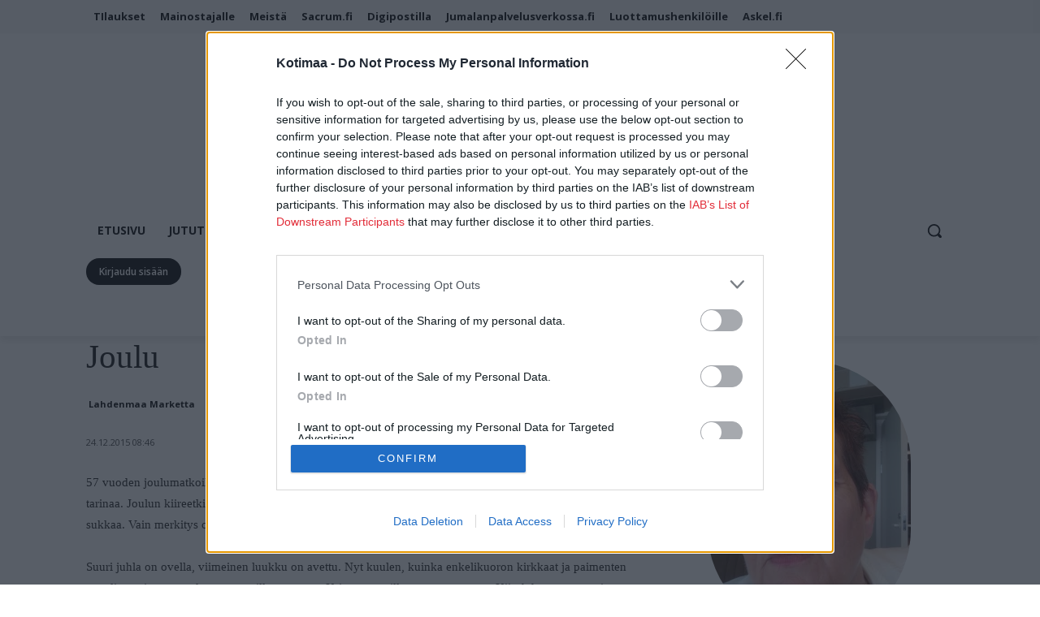

--- FILE ---
content_type: text/html; charset=UTF-8
request_url: https://www.kotimaa.fi/wp-admin/admin-ajax.php
body_size: 85
content:
{"post_id":22237,"counted":false,"storage":[],"type":"post"}

--- FILE ---
content_type: text/html; charset=utf-8
request_url: https://www.google.com/recaptcha/api2/anchor?ar=1&k=6LfTi_spAAAAALir0kEu1lKGaBL01QH2yszWnWAJ&co=aHR0cHM6Ly93d3cua290aW1hYS5maTo0NDM.&hl=en&v=PoyoqOPhxBO7pBk68S4YbpHZ&size=invisible&anchor-ms=20000&execute-ms=30000&cb=lyeflhaqf1nb
body_size: 48768
content:
<!DOCTYPE HTML><html dir="ltr" lang="en"><head><meta http-equiv="Content-Type" content="text/html; charset=UTF-8">
<meta http-equiv="X-UA-Compatible" content="IE=edge">
<title>reCAPTCHA</title>
<style type="text/css">
/* cyrillic-ext */
@font-face {
  font-family: 'Roboto';
  font-style: normal;
  font-weight: 400;
  font-stretch: 100%;
  src: url(//fonts.gstatic.com/s/roboto/v48/KFO7CnqEu92Fr1ME7kSn66aGLdTylUAMa3GUBHMdazTgWw.woff2) format('woff2');
  unicode-range: U+0460-052F, U+1C80-1C8A, U+20B4, U+2DE0-2DFF, U+A640-A69F, U+FE2E-FE2F;
}
/* cyrillic */
@font-face {
  font-family: 'Roboto';
  font-style: normal;
  font-weight: 400;
  font-stretch: 100%;
  src: url(//fonts.gstatic.com/s/roboto/v48/KFO7CnqEu92Fr1ME7kSn66aGLdTylUAMa3iUBHMdazTgWw.woff2) format('woff2');
  unicode-range: U+0301, U+0400-045F, U+0490-0491, U+04B0-04B1, U+2116;
}
/* greek-ext */
@font-face {
  font-family: 'Roboto';
  font-style: normal;
  font-weight: 400;
  font-stretch: 100%;
  src: url(//fonts.gstatic.com/s/roboto/v48/KFO7CnqEu92Fr1ME7kSn66aGLdTylUAMa3CUBHMdazTgWw.woff2) format('woff2');
  unicode-range: U+1F00-1FFF;
}
/* greek */
@font-face {
  font-family: 'Roboto';
  font-style: normal;
  font-weight: 400;
  font-stretch: 100%;
  src: url(//fonts.gstatic.com/s/roboto/v48/KFO7CnqEu92Fr1ME7kSn66aGLdTylUAMa3-UBHMdazTgWw.woff2) format('woff2');
  unicode-range: U+0370-0377, U+037A-037F, U+0384-038A, U+038C, U+038E-03A1, U+03A3-03FF;
}
/* math */
@font-face {
  font-family: 'Roboto';
  font-style: normal;
  font-weight: 400;
  font-stretch: 100%;
  src: url(//fonts.gstatic.com/s/roboto/v48/KFO7CnqEu92Fr1ME7kSn66aGLdTylUAMawCUBHMdazTgWw.woff2) format('woff2');
  unicode-range: U+0302-0303, U+0305, U+0307-0308, U+0310, U+0312, U+0315, U+031A, U+0326-0327, U+032C, U+032F-0330, U+0332-0333, U+0338, U+033A, U+0346, U+034D, U+0391-03A1, U+03A3-03A9, U+03B1-03C9, U+03D1, U+03D5-03D6, U+03F0-03F1, U+03F4-03F5, U+2016-2017, U+2034-2038, U+203C, U+2040, U+2043, U+2047, U+2050, U+2057, U+205F, U+2070-2071, U+2074-208E, U+2090-209C, U+20D0-20DC, U+20E1, U+20E5-20EF, U+2100-2112, U+2114-2115, U+2117-2121, U+2123-214F, U+2190, U+2192, U+2194-21AE, U+21B0-21E5, U+21F1-21F2, U+21F4-2211, U+2213-2214, U+2216-22FF, U+2308-230B, U+2310, U+2319, U+231C-2321, U+2336-237A, U+237C, U+2395, U+239B-23B7, U+23D0, U+23DC-23E1, U+2474-2475, U+25AF, U+25B3, U+25B7, U+25BD, U+25C1, U+25CA, U+25CC, U+25FB, U+266D-266F, U+27C0-27FF, U+2900-2AFF, U+2B0E-2B11, U+2B30-2B4C, U+2BFE, U+3030, U+FF5B, U+FF5D, U+1D400-1D7FF, U+1EE00-1EEFF;
}
/* symbols */
@font-face {
  font-family: 'Roboto';
  font-style: normal;
  font-weight: 400;
  font-stretch: 100%;
  src: url(//fonts.gstatic.com/s/roboto/v48/KFO7CnqEu92Fr1ME7kSn66aGLdTylUAMaxKUBHMdazTgWw.woff2) format('woff2');
  unicode-range: U+0001-000C, U+000E-001F, U+007F-009F, U+20DD-20E0, U+20E2-20E4, U+2150-218F, U+2190, U+2192, U+2194-2199, U+21AF, U+21E6-21F0, U+21F3, U+2218-2219, U+2299, U+22C4-22C6, U+2300-243F, U+2440-244A, U+2460-24FF, U+25A0-27BF, U+2800-28FF, U+2921-2922, U+2981, U+29BF, U+29EB, U+2B00-2BFF, U+4DC0-4DFF, U+FFF9-FFFB, U+10140-1018E, U+10190-1019C, U+101A0, U+101D0-101FD, U+102E0-102FB, U+10E60-10E7E, U+1D2C0-1D2D3, U+1D2E0-1D37F, U+1F000-1F0FF, U+1F100-1F1AD, U+1F1E6-1F1FF, U+1F30D-1F30F, U+1F315, U+1F31C, U+1F31E, U+1F320-1F32C, U+1F336, U+1F378, U+1F37D, U+1F382, U+1F393-1F39F, U+1F3A7-1F3A8, U+1F3AC-1F3AF, U+1F3C2, U+1F3C4-1F3C6, U+1F3CA-1F3CE, U+1F3D4-1F3E0, U+1F3ED, U+1F3F1-1F3F3, U+1F3F5-1F3F7, U+1F408, U+1F415, U+1F41F, U+1F426, U+1F43F, U+1F441-1F442, U+1F444, U+1F446-1F449, U+1F44C-1F44E, U+1F453, U+1F46A, U+1F47D, U+1F4A3, U+1F4B0, U+1F4B3, U+1F4B9, U+1F4BB, U+1F4BF, U+1F4C8-1F4CB, U+1F4D6, U+1F4DA, U+1F4DF, U+1F4E3-1F4E6, U+1F4EA-1F4ED, U+1F4F7, U+1F4F9-1F4FB, U+1F4FD-1F4FE, U+1F503, U+1F507-1F50B, U+1F50D, U+1F512-1F513, U+1F53E-1F54A, U+1F54F-1F5FA, U+1F610, U+1F650-1F67F, U+1F687, U+1F68D, U+1F691, U+1F694, U+1F698, U+1F6AD, U+1F6B2, U+1F6B9-1F6BA, U+1F6BC, U+1F6C6-1F6CF, U+1F6D3-1F6D7, U+1F6E0-1F6EA, U+1F6F0-1F6F3, U+1F6F7-1F6FC, U+1F700-1F7FF, U+1F800-1F80B, U+1F810-1F847, U+1F850-1F859, U+1F860-1F887, U+1F890-1F8AD, U+1F8B0-1F8BB, U+1F8C0-1F8C1, U+1F900-1F90B, U+1F93B, U+1F946, U+1F984, U+1F996, U+1F9E9, U+1FA00-1FA6F, U+1FA70-1FA7C, U+1FA80-1FA89, U+1FA8F-1FAC6, U+1FACE-1FADC, U+1FADF-1FAE9, U+1FAF0-1FAF8, U+1FB00-1FBFF;
}
/* vietnamese */
@font-face {
  font-family: 'Roboto';
  font-style: normal;
  font-weight: 400;
  font-stretch: 100%;
  src: url(//fonts.gstatic.com/s/roboto/v48/KFO7CnqEu92Fr1ME7kSn66aGLdTylUAMa3OUBHMdazTgWw.woff2) format('woff2');
  unicode-range: U+0102-0103, U+0110-0111, U+0128-0129, U+0168-0169, U+01A0-01A1, U+01AF-01B0, U+0300-0301, U+0303-0304, U+0308-0309, U+0323, U+0329, U+1EA0-1EF9, U+20AB;
}
/* latin-ext */
@font-face {
  font-family: 'Roboto';
  font-style: normal;
  font-weight: 400;
  font-stretch: 100%;
  src: url(//fonts.gstatic.com/s/roboto/v48/KFO7CnqEu92Fr1ME7kSn66aGLdTylUAMa3KUBHMdazTgWw.woff2) format('woff2');
  unicode-range: U+0100-02BA, U+02BD-02C5, U+02C7-02CC, U+02CE-02D7, U+02DD-02FF, U+0304, U+0308, U+0329, U+1D00-1DBF, U+1E00-1E9F, U+1EF2-1EFF, U+2020, U+20A0-20AB, U+20AD-20C0, U+2113, U+2C60-2C7F, U+A720-A7FF;
}
/* latin */
@font-face {
  font-family: 'Roboto';
  font-style: normal;
  font-weight: 400;
  font-stretch: 100%;
  src: url(//fonts.gstatic.com/s/roboto/v48/KFO7CnqEu92Fr1ME7kSn66aGLdTylUAMa3yUBHMdazQ.woff2) format('woff2');
  unicode-range: U+0000-00FF, U+0131, U+0152-0153, U+02BB-02BC, U+02C6, U+02DA, U+02DC, U+0304, U+0308, U+0329, U+2000-206F, U+20AC, U+2122, U+2191, U+2193, U+2212, U+2215, U+FEFF, U+FFFD;
}
/* cyrillic-ext */
@font-face {
  font-family: 'Roboto';
  font-style: normal;
  font-weight: 500;
  font-stretch: 100%;
  src: url(//fonts.gstatic.com/s/roboto/v48/KFO7CnqEu92Fr1ME7kSn66aGLdTylUAMa3GUBHMdazTgWw.woff2) format('woff2');
  unicode-range: U+0460-052F, U+1C80-1C8A, U+20B4, U+2DE0-2DFF, U+A640-A69F, U+FE2E-FE2F;
}
/* cyrillic */
@font-face {
  font-family: 'Roboto';
  font-style: normal;
  font-weight: 500;
  font-stretch: 100%;
  src: url(//fonts.gstatic.com/s/roboto/v48/KFO7CnqEu92Fr1ME7kSn66aGLdTylUAMa3iUBHMdazTgWw.woff2) format('woff2');
  unicode-range: U+0301, U+0400-045F, U+0490-0491, U+04B0-04B1, U+2116;
}
/* greek-ext */
@font-face {
  font-family: 'Roboto';
  font-style: normal;
  font-weight: 500;
  font-stretch: 100%;
  src: url(//fonts.gstatic.com/s/roboto/v48/KFO7CnqEu92Fr1ME7kSn66aGLdTylUAMa3CUBHMdazTgWw.woff2) format('woff2');
  unicode-range: U+1F00-1FFF;
}
/* greek */
@font-face {
  font-family: 'Roboto';
  font-style: normal;
  font-weight: 500;
  font-stretch: 100%;
  src: url(//fonts.gstatic.com/s/roboto/v48/KFO7CnqEu92Fr1ME7kSn66aGLdTylUAMa3-UBHMdazTgWw.woff2) format('woff2');
  unicode-range: U+0370-0377, U+037A-037F, U+0384-038A, U+038C, U+038E-03A1, U+03A3-03FF;
}
/* math */
@font-face {
  font-family: 'Roboto';
  font-style: normal;
  font-weight: 500;
  font-stretch: 100%;
  src: url(//fonts.gstatic.com/s/roboto/v48/KFO7CnqEu92Fr1ME7kSn66aGLdTylUAMawCUBHMdazTgWw.woff2) format('woff2');
  unicode-range: U+0302-0303, U+0305, U+0307-0308, U+0310, U+0312, U+0315, U+031A, U+0326-0327, U+032C, U+032F-0330, U+0332-0333, U+0338, U+033A, U+0346, U+034D, U+0391-03A1, U+03A3-03A9, U+03B1-03C9, U+03D1, U+03D5-03D6, U+03F0-03F1, U+03F4-03F5, U+2016-2017, U+2034-2038, U+203C, U+2040, U+2043, U+2047, U+2050, U+2057, U+205F, U+2070-2071, U+2074-208E, U+2090-209C, U+20D0-20DC, U+20E1, U+20E5-20EF, U+2100-2112, U+2114-2115, U+2117-2121, U+2123-214F, U+2190, U+2192, U+2194-21AE, U+21B0-21E5, U+21F1-21F2, U+21F4-2211, U+2213-2214, U+2216-22FF, U+2308-230B, U+2310, U+2319, U+231C-2321, U+2336-237A, U+237C, U+2395, U+239B-23B7, U+23D0, U+23DC-23E1, U+2474-2475, U+25AF, U+25B3, U+25B7, U+25BD, U+25C1, U+25CA, U+25CC, U+25FB, U+266D-266F, U+27C0-27FF, U+2900-2AFF, U+2B0E-2B11, U+2B30-2B4C, U+2BFE, U+3030, U+FF5B, U+FF5D, U+1D400-1D7FF, U+1EE00-1EEFF;
}
/* symbols */
@font-face {
  font-family: 'Roboto';
  font-style: normal;
  font-weight: 500;
  font-stretch: 100%;
  src: url(//fonts.gstatic.com/s/roboto/v48/KFO7CnqEu92Fr1ME7kSn66aGLdTylUAMaxKUBHMdazTgWw.woff2) format('woff2');
  unicode-range: U+0001-000C, U+000E-001F, U+007F-009F, U+20DD-20E0, U+20E2-20E4, U+2150-218F, U+2190, U+2192, U+2194-2199, U+21AF, U+21E6-21F0, U+21F3, U+2218-2219, U+2299, U+22C4-22C6, U+2300-243F, U+2440-244A, U+2460-24FF, U+25A0-27BF, U+2800-28FF, U+2921-2922, U+2981, U+29BF, U+29EB, U+2B00-2BFF, U+4DC0-4DFF, U+FFF9-FFFB, U+10140-1018E, U+10190-1019C, U+101A0, U+101D0-101FD, U+102E0-102FB, U+10E60-10E7E, U+1D2C0-1D2D3, U+1D2E0-1D37F, U+1F000-1F0FF, U+1F100-1F1AD, U+1F1E6-1F1FF, U+1F30D-1F30F, U+1F315, U+1F31C, U+1F31E, U+1F320-1F32C, U+1F336, U+1F378, U+1F37D, U+1F382, U+1F393-1F39F, U+1F3A7-1F3A8, U+1F3AC-1F3AF, U+1F3C2, U+1F3C4-1F3C6, U+1F3CA-1F3CE, U+1F3D4-1F3E0, U+1F3ED, U+1F3F1-1F3F3, U+1F3F5-1F3F7, U+1F408, U+1F415, U+1F41F, U+1F426, U+1F43F, U+1F441-1F442, U+1F444, U+1F446-1F449, U+1F44C-1F44E, U+1F453, U+1F46A, U+1F47D, U+1F4A3, U+1F4B0, U+1F4B3, U+1F4B9, U+1F4BB, U+1F4BF, U+1F4C8-1F4CB, U+1F4D6, U+1F4DA, U+1F4DF, U+1F4E3-1F4E6, U+1F4EA-1F4ED, U+1F4F7, U+1F4F9-1F4FB, U+1F4FD-1F4FE, U+1F503, U+1F507-1F50B, U+1F50D, U+1F512-1F513, U+1F53E-1F54A, U+1F54F-1F5FA, U+1F610, U+1F650-1F67F, U+1F687, U+1F68D, U+1F691, U+1F694, U+1F698, U+1F6AD, U+1F6B2, U+1F6B9-1F6BA, U+1F6BC, U+1F6C6-1F6CF, U+1F6D3-1F6D7, U+1F6E0-1F6EA, U+1F6F0-1F6F3, U+1F6F7-1F6FC, U+1F700-1F7FF, U+1F800-1F80B, U+1F810-1F847, U+1F850-1F859, U+1F860-1F887, U+1F890-1F8AD, U+1F8B0-1F8BB, U+1F8C0-1F8C1, U+1F900-1F90B, U+1F93B, U+1F946, U+1F984, U+1F996, U+1F9E9, U+1FA00-1FA6F, U+1FA70-1FA7C, U+1FA80-1FA89, U+1FA8F-1FAC6, U+1FACE-1FADC, U+1FADF-1FAE9, U+1FAF0-1FAF8, U+1FB00-1FBFF;
}
/* vietnamese */
@font-face {
  font-family: 'Roboto';
  font-style: normal;
  font-weight: 500;
  font-stretch: 100%;
  src: url(//fonts.gstatic.com/s/roboto/v48/KFO7CnqEu92Fr1ME7kSn66aGLdTylUAMa3OUBHMdazTgWw.woff2) format('woff2');
  unicode-range: U+0102-0103, U+0110-0111, U+0128-0129, U+0168-0169, U+01A0-01A1, U+01AF-01B0, U+0300-0301, U+0303-0304, U+0308-0309, U+0323, U+0329, U+1EA0-1EF9, U+20AB;
}
/* latin-ext */
@font-face {
  font-family: 'Roboto';
  font-style: normal;
  font-weight: 500;
  font-stretch: 100%;
  src: url(//fonts.gstatic.com/s/roboto/v48/KFO7CnqEu92Fr1ME7kSn66aGLdTylUAMa3KUBHMdazTgWw.woff2) format('woff2');
  unicode-range: U+0100-02BA, U+02BD-02C5, U+02C7-02CC, U+02CE-02D7, U+02DD-02FF, U+0304, U+0308, U+0329, U+1D00-1DBF, U+1E00-1E9F, U+1EF2-1EFF, U+2020, U+20A0-20AB, U+20AD-20C0, U+2113, U+2C60-2C7F, U+A720-A7FF;
}
/* latin */
@font-face {
  font-family: 'Roboto';
  font-style: normal;
  font-weight: 500;
  font-stretch: 100%;
  src: url(//fonts.gstatic.com/s/roboto/v48/KFO7CnqEu92Fr1ME7kSn66aGLdTylUAMa3yUBHMdazQ.woff2) format('woff2');
  unicode-range: U+0000-00FF, U+0131, U+0152-0153, U+02BB-02BC, U+02C6, U+02DA, U+02DC, U+0304, U+0308, U+0329, U+2000-206F, U+20AC, U+2122, U+2191, U+2193, U+2212, U+2215, U+FEFF, U+FFFD;
}
/* cyrillic-ext */
@font-face {
  font-family: 'Roboto';
  font-style: normal;
  font-weight: 900;
  font-stretch: 100%;
  src: url(//fonts.gstatic.com/s/roboto/v48/KFO7CnqEu92Fr1ME7kSn66aGLdTylUAMa3GUBHMdazTgWw.woff2) format('woff2');
  unicode-range: U+0460-052F, U+1C80-1C8A, U+20B4, U+2DE0-2DFF, U+A640-A69F, U+FE2E-FE2F;
}
/* cyrillic */
@font-face {
  font-family: 'Roboto';
  font-style: normal;
  font-weight: 900;
  font-stretch: 100%;
  src: url(//fonts.gstatic.com/s/roboto/v48/KFO7CnqEu92Fr1ME7kSn66aGLdTylUAMa3iUBHMdazTgWw.woff2) format('woff2');
  unicode-range: U+0301, U+0400-045F, U+0490-0491, U+04B0-04B1, U+2116;
}
/* greek-ext */
@font-face {
  font-family: 'Roboto';
  font-style: normal;
  font-weight: 900;
  font-stretch: 100%;
  src: url(//fonts.gstatic.com/s/roboto/v48/KFO7CnqEu92Fr1ME7kSn66aGLdTylUAMa3CUBHMdazTgWw.woff2) format('woff2');
  unicode-range: U+1F00-1FFF;
}
/* greek */
@font-face {
  font-family: 'Roboto';
  font-style: normal;
  font-weight: 900;
  font-stretch: 100%;
  src: url(//fonts.gstatic.com/s/roboto/v48/KFO7CnqEu92Fr1ME7kSn66aGLdTylUAMa3-UBHMdazTgWw.woff2) format('woff2');
  unicode-range: U+0370-0377, U+037A-037F, U+0384-038A, U+038C, U+038E-03A1, U+03A3-03FF;
}
/* math */
@font-face {
  font-family: 'Roboto';
  font-style: normal;
  font-weight: 900;
  font-stretch: 100%;
  src: url(//fonts.gstatic.com/s/roboto/v48/KFO7CnqEu92Fr1ME7kSn66aGLdTylUAMawCUBHMdazTgWw.woff2) format('woff2');
  unicode-range: U+0302-0303, U+0305, U+0307-0308, U+0310, U+0312, U+0315, U+031A, U+0326-0327, U+032C, U+032F-0330, U+0332-0333, U+0338, U+033A, U+0346, U+034D, U+0391-03A1, U+03A3-03A9, U+03B1-03C9, U+03D1, U+03D5-03D6, U+03F0-03F1, U+03F4-03F5, U+2016-2017, U+2034-2038, U+203C, U+2040, U+2043, U+2047, U+2050, U+2057, U+205F, U+2070-2071, U+2074-208E, U+2090-209C, U+20D0-20DC, U+20E1, U+20E5-20EF, U+2100-2112, U+2114-2115, U+2117-2121, U+2123-214F, U+2190, U+2192, U+2194-21AE, U+21B0-21E5, U+21F1-21F2, U+21F4-2211, U+2213-2214, U+2216-22FF, U+2308-230B, U+2310, U+2319, U+231C-2321, U+2336-237A, U+237C, U+2395, U+239B-23B7, U+23D0, U+23DC-23E1, U+2474-2475, U+25AF, U+25B3, U+25B7, U+25BD, U+25C1, U+25CA, U+25CC, U+25FB, U+266D-266F, U+27C0-27FF, U+2900-2AFF, U+2B0E-2B11, U+2B30-2B4C, U+2BFE, U+3030, U+FF5B, U+FF5D, U+1D400-1D7FF, U+1EE00-1EEFF;
}
/* symbols */
@font-face {
  font-family: 'Roboto';
  font-style: normal;
  font-weight: 900;
  font-stretch: 100%;
  src: url(//fonts.gstatic.com/s/roboto/v48/KFO7CnqEu92Fr1ME7kSn66aGLdTylUAMaxKUBHMdazTgWw.woff2) format('woff2');
  unicode-range: U+0001-000C, U+000E-001F, U+007F-009F, U+20DD-20E0, U+20E2-20E4, U+2150-218F, U+2190, U+2192, U+2194-2199, U+21AF, U+21E6-21F0, U+21F3, U+2218-2219, U+2299, U+22C4-22C6, U+2300-243F, U+2440-244A, U+2460-24FF, U+25A0-27BF, U+2800-28FF, U+2921-2922, U+2981, U+29BF, U+29EB, U+2B00-2BFF, U+4DC0-4DFF, U+FFF9-FFFB, U+10140-1018E, U+10190-1019C, U+101A0, U+101D0-101FD, U+102E0-102FB, U+10E60-10E7E, U+1D2C0-1D2D3, U+1D2E0-1D37F, U+1F000-1F0FF, U+1F100-1F1AD, U+1F1E6-1F1FF, U+1F30D-1F30F, U+1F315, U+1F31C, U+1F31E, U+1F320-1F32C, U+1F336, U+1F378, U+1F37D, U+1F382, U+1F393-1F39F, U+1F3A7-1F3A8, U+1F3AC-1F3AF, U+1F3C2, U+1F3C4-1F3C6, U+1F3CA-1F3CE, U+1F3D4-1F3E0, U+1F3ED, U+1F3F1-1F3F3, U+1F3F5-1F3F7, U+1F408, U+1F415, U+1F41F, U+1F426, U+1F43F, U+1F441-1F442, U+1F444, U+1F446-1F449, U+1F44C-1F44E, U+1F453, U+1F46A, U+1F47D, U+1F4A3, U+1F4B0, U+1F4B3, U+1F4B9, U+1F4BB, U+1F4BF, U+1F4C8-1F4CB, U+1F4D6, U+1F4DA, U+1F4DF, U+1F4E3-1F4E6, U+1F4EA-1F4ED, U+1F4F7, U+1F4F9-1F4FB, U+1F4FD-1F4FE, U+1F503, U+1F507-1F50B, U+1F50D, U+1F512-1F513, U+1F53E-1F54A, U+1F54F-1F5FA, U+1F610, U+1F650-1F67F, U+1F687, U+1F68D, U+1F691, U+1F694, U+1F698, U+1F6AD, U+1F6B2, U+1F6B9-1F6BA, U+1F6BC, U+1F6C6-1F6CF, U+1F6D3-1F6D7, U+1F6E0-1F6EA, U+1F6F0-1F6F3, U+1F6F7-1F6FC, U+1F700-1F7FF, U+1F800-1F80B, U+1F810-1F847, U+1F850-1F859, U+1F860-1F887, U+1F890-1F8AD, U+1F8B0-1F8BB, U+1F8C0-1F8C1, U+1F900-1F90B, U+1F93B, U+1F946, U+1F984, U+1F996, U+1F9E9, U+1FA00-1FA6F, U+1FA70-1FA7C, U+1FA80-1FA89, U+1FA8F-1FAC6, U+1FACE-1FADC, U+1FADF-1FAE9, U+1FAF0-1FAF8, U+1FB00-1FBFF;
}
/* vietnamese */
@font-face {
  font-family: 'Roboto';
  font-style: normal;
  font-weight: 900;
  font-stretch: 100%;
  src: url(//fonts.gstatic.com/s/roboto/v48/KFO7CnqEu92Fr1ME7kSn66aGLdTylUAMa3OUBHMdazTgWw.woff2) format('woff2');
  unicode-range: U+0102-0103, U+0110-0111, U+0128-0129, U+0168-0169, U+01A0-01A1, U+01AF-01B0, U+0300-0301, U+0303-0304, U+0308-0309, U+0323, U+0329, U+1EA0-1EF9, U+20AB;
}
/* latin-ext */
@font-face {
  font-family: 'Roboto';
  font-style: normal;
  font-weight: 900;
  font-stretch: 100%;
  src: url(//fonts.gstatic.com/s/roboto/v48/KFO7CnqEu92Fr1ME7kSn66aGLdTylUAMa3KUBHMdazTgWw.woff2) format('woff2');
  unicode-range: U+0100-02BA, U+02BD-02C5, U+02C7-02CC, U+02CE-02D7, U+02DD-02FF, U+0304, U+0308, U+0329, U+1D00-1DBF, U+1E00-1E9F, U+1EF2-1EFF, U+2020, U+20A0-20AB, U+20AD-20C0, U+2113, U+2C60-2C7F, U+A720-A7FF;
}
/* latin */
@font-face {
  font-family: 'Roboto';
  font-style: normal;
  font-weight: 900;
  font-stretch: 100%;
  src: url(//fonts.gstatic.com/s/roboto/v48/KFO7CnqEu92Fr1ME7kSn66aGLdTylUAMa3yUBHMdazQ.woff2) format('woff2');
  unicode-range: U+0000-00FF, U+0131, U+0152-0153, U+02BB-02BC, U+02C6, U+02DA, U+02DC, U+0304, U+0308, U+0329, U+2000-206F, U+20AC, U+2122, U+2191, U+2193, U+2212, U+2215, U+FEFF, U+FFFD;
}

</style>
<link rel="stylesheet" type="text/css" href="https://www.gstatic.com/recaptcha/releases/PoyoqOPhxBO7pBk68S4YbpHZ/styles__ltr.css">
<script nonce="f17xLMdpPyb4A0X0_2qKnA" type="text/javascript">window['__recaptcha_api'] = 'https://www.google.com/recaptcha/api2/';</script>
<script type="text/javascript" src="https://www.gstatic.com/recaptcha/releases/PoyoqOPhxBO7pBk68S4YbpHZ/recaptcha__en.js" nonce="f17xLMdpPyb4A0X0_2qKnA">
      
    </script></head>
<body><div id="rc-anchor-alert" class="rc-anchor-alert"></div>
<input type="hidden" id="recaptcha-token" value="[base64]">
<script type="text/javascript" nonce="f17xLMdpPyb4A0X0_2qKnA">
      recaptcha.anchor.Main.init("[\x22ainput\x22,[\x22bgdata\x22,\x22\x22,\[base64]/[base64]/[base64]/[base64]/[base64]/UltsKytdPUU6KEU8MjA0OD9SW2wrK109RT4+NnwxOTI6KChFJjY0NTEyKT09NTUyOTYmJk0rMTxjLmxlbmd0aCYmKGMuY2hhckNvZGVBdChNKzEpJjY0NTEyKT09NTYzMjA/[base64]/[base64]/[base64]/[base64]/[base64]/[base64]/[base64]\x22,\[base64]\\u003d\\u003d\x22,\x22fcKxTMOGGMKrwpLCtMOoQlFQw5kaw5UKwrzCjkrCksK2AMO9w6vDrQ4bwqFSwpNzwp1WwqzDulLDg17CoXtzw7LCvcOFwrzDrU7CpMObw5HDuV/CmCbCoynDr8OVQ0bDoibDusOgwrLCscKkPsKaVcK/AMOjNcOsw4TCt8OswpXCmkojMDQLXHBCScKFGMOtw5DDrcOrwopOwpfDrWI/K8KORQtJO8OLWmJWw7Y+woU/[base64]/[base64]/[base64]/Dj8KBw5kZPyEQTMKMw6o7w6HCuSc/wqAcXcOmw7EhwpgxGMOAR8KAw5LDhMKicMKCwoofw6LDtcKrFgkHE8KdMCbCnMOiwplrw6NhwokQwpPDmsOndcKEw6TCp8K/wpYvc2rDhMKpw5LCpcKhIDBIw4jDv8KhGVTCssO5wojDmMONw7PCpsOKw5MMw4vCh8KmecOka8OMBAPDp1PClsKrcRXCh8OGwqvDvcO3G3ANK3Qww7VVwrRvw7ZXwp5lMFPChGHDuiPCkGgHS8ObLRwjwoEPwqfDjTzCo8OMwrBobMKTUSzDpCPChsKWZFLCnW/CiwssScOdcmEoZULDiMOVw7ouwrM/WsOOw4PClljDlMOEw4giwqfCrHbDmgcjYinCmE8aY8KZK8K2L8OybMOkHMO3VGrDh8KmIcO4w7zDqMKiKMKiw7lyCEzCl2/DgSrCksOaw7txFlHCkjvCqEZ+wq1hw6lTw5hfcGVtwqctO8Okwo8EwoFaJHLCrsOqw7DDg8OQwow/bynDsCoaI8OzSsOTw50lwqXCrcO/HsO3w6XDrVTDmxHCjmbCtHjDnsKcVnHDpg9nGlHCsMOSworDocKRwrDCmMOywqrDp0dhYAgWwqDDmSxEElkdPHQZf8OvwobClwE6wp7DqQhDw4pzccKVM8Obwo3Do8O8cD/DjcKFCnRDwp/[base64]/[base64]/Dk8Ogw4sAG8OEV2XCqsOiVwzDsy90fcKpRSDDlE0OXMOZSsOVYcKzAnUkc08Aw4nDvAEnwpMZccOCw7HCncKyw75mw7g6wpzCtcO4ecOhw6xYNxrDn8K1fcKFwoU6wo1Hw4TDtcK3w5tKw4/CusKVw6N8wpTDv8O1wr7Dl8KYwqp4cXvDjMOpWcOgwrbDswc2w6jDrgtcw5IewoBCJMKHwrFBw5hrwqzCtVRQw5XCvMOfaCXDj0gqbGMow6MMFMKyXFcfwodPwrvDisO7EsOBSMOBYUPDm8KsTW/CrMK0cSllRsOHwo3CunvClTYKF8KeMU/CicK0JWI8fcKEw5/DnsO4bBJvwoLChkbDl8KWw4bCl8O6w41iw7TCqD15wqlDwq5Gw7sRTHXCh8K7wq8Ywq9ZMmU0w5wxG8Orw43Dvg9WHcONf8KsGsKTw4nDrMOdBsKXB8Krw6XChS3Dnk7CkwfCnsKCwqXCkcK9NHPDoH1LV8O/wofCq0d/RidUa0NKScOHwqZ4BiUvAWVJw5kdw7IDwplmOcKUw48NUsOGwrctwrXDkMOaM1M3ETfCig1Fw7HCmsKYE08owpxaBcOuw67CpWLDnTUOw5knL8OVM8KgGwbDhg7DlcOjwr/Dq8KVUA4IYlxmw64Lw6cIw4vDqsO3NmbCmcKqw4kmDWxzw5ZQw6bCs8Obw4AeMsOHwrvDvhHDsCBhJsOCwrNPKsKIV2PDscKvwpV1worCsMKTbQ/DtMO3wrQ8woMyw4zClgE6R8K2Nw1FbWrCvcOuCDMuwrrDjMKsBcOiw7LChA87NcKdcMKDw5TCsn4gS17CsRJ3UsK4IcK4w4tDBTXCrsOYOghDfypbbD0cEsOFe0XDkivCsGUPwoPDilx1w5hAwoXCtX3DnAdaDWrDjMOMWiTDqVgfw4/[base64]/BsOvIsOENUJPwozDvynDhCHDrBfChXrCqgJ6fDpEQxApwobDmcKNw69becOjP8Khw6PCgnrCgcKqwoUTM8KHe3lzw48Pw6wmE8KvAXYYwrAcHMOuFMKlFkPDn2JQacK2HjvDnR9/[base64]/DgsO/PiFiw6TCu8OjWhwuP2/[base64]/Ch3oPdFvDq8O8wqfCjw48PzwyL8OZw6d3wqlFwqDDjWcKehjCkDrCq8KjRTTCssOmwpkqw4osw5IzwoMeUcKadXVCccOgworDrWQGw6rDmMOowr1oecK8DsOyw64AwojCpQ3CqcKMw57Dm8OewpZ9w5DDqMK/[base64]/[base64]/CpcKFc1tARwskwpjCrifCvWjDrXDDjsOVRsKiw5XDoDXDo8OHbTrDrDBhw6USQcKEwpPDkcOUDsOewoLCm8K4DyXCvWTCiQrCg3XDrCIkw7UqfMOWVcKKw4oYf8KXwq/ChcKBw7gPVELCpcOSR0caGcOte8K+ZS3CnzTCrcOHw51aBB/Cs1ZQwrI5SMO1WHEqw6bCt8OyN8O1w6TClwJ8JcKDdEwzL8KfXSTDgMK3ZVLDmMKXwrdtc8KdwqrDmcOII2UrYT7Dm31pfsObQDDClsOTwqbCiMOLSMKtw4ZxMcK5e8KzbEdOLRXDtDlhw6IdwpzDjcKFKsOfaMObUH93WinCuCdewqPCpm3Dl3lNSlsMw5N+BsK/w6R1Zi7Dl8OwZMKOTcOsFMKrdWVKTC3Dp2zDicKCesOgX8OPw7LCoEvDiMOUSAAPU0DDnsKGVTAgAFMPP8KRw6fDkzDCsyfCmQszwpF/w6XDgAbCgSxCZMOGw73DsEDCo8KjMivDgShmwrTChMO/w5Nhw78QY8O5wpTCi8KqeXkIWWnDjyE8wrokwrdxNMK4w4vDjsO2w7MZw7cxeiUnR1rCocK2OVrDo8K5WsKCfxzCrcK1w4LDncO6O8OVwp8uQyZFwq/DgMOsX07CrcOUw6LClMOswrQ/HcKgZEwLJWJ6UcOleMK6NMOPSBvDszHDg8Ojw7plHRfDjsKUwo7Dj2VXacOgw6Rbwrd7wq4Uwr3CtyYDbRjCjULDk8OlX8OkwrddwqLDncOfwrDDv8OSNn1GWF/DjEBnwrHDpzQ6DcOjAsOrw43Dk8O6wqXDt8KXwrk7VcOlwrLCs8K+d8KTw6ZfUsKTw6jCscOOeMKZPjLCkwHDqsOuw5FmVG81d8K8w7fCl8K1w69bw5Z9w5kMw6smwo0nw5EIHcK4DX0awqXCgMOEwoHCoMKYaj8YwrvCocO8w51sej/Cg8OrwoUbVMKVeiFrK8KdDgo1w6Z5NcKpCiRqIMKbw59cbsKuZyLDrG4kw4JuwoTDtsOxw4vDnkTCsMKSHMKkwrLCkMKTXjjCqcKdwoHClgfDryUew5fDqho5w5huRwnCi8OdwrnDikfCk0XCnsKNwo9jw6UUw7Q8wqcdw5nDvxErEsOlZMOvw67Cng9ww7hZwrs/CMOJw6zCki7Cu8OEHMOhX8KOwp7DtHXDiwhewrTCpsOTwp0nwoBuw5HChsKKahzDpEZJW2zCizLCnCDCpDBvGjPDq8K8CEslwqjChx/CucOaI8OqT1plZsKcdcKQw5DDo3nCk8KRS8O5w4PCucOSw7FoJAXCnsKHw4YMw57DqcOWTMKOc8OOw47DnsOMwr1rb8O+MMOGSMOmw6ZHw69/RFxzehfCisKBBkHDpMKsw6Riw7DDocOhSGXDv1B+wrnCpConKmgjHcKnZsK1cnZew4XDmXxrw5rCmCkcBMK0dAfDoMOBwo4qwqFYwoomw7HChsKrwr/Di3jCghVVw7JzV8O4a3DDocOJIsOpXVfDplo5w6/Cm3PCnsOyw6XCuER3GBfCpMKXw4FwesK4wohGwo/[base64]/Ci0jDsSJgKsKZHMKswpvDqlbCtQ9HWiDDhkwDw41NwqZvw4nCrmjDusOMLDrDtMOCwq5ELsKuwqbDomDCgcKQwrgSw7teRsKDGsO+PMKxR8KrHsOzUlDCtm7CqcKqw7zDgQrDuzgZw6w/[base64]/OcKfA8OVw7tLWB5Ew5oGwrlGXRcSAgHCpMKwem3Dh8K7wpbCkyDDucKmwrvDsxcXdkUCw6PDiMOEHkkZw49FHQQEOwXCgQgAw5DDsMKwMB8KWWhSw6bCnVLDm0PCr8KEwo7Dpzpqw7NWw7AjH8Osw4zDj11kwp4SH0A/[base64]/wo7DocOxw7Ztw7pkJMOTW8KWLTXDq8K2w6JvJcKsw6R5woDCqnTDtcOqDT3Cm3oqayDCsMOEQcOowptOw4vCksOtw4vChMO3BsOfwoJ+w4jClg/DtMOywrXDnsK/wrxNwr8AVCxew6ogbMO3S8OmwocSw4DDocOlw6wkBxTCgMOPw5LDsADDo8KFGsObw6zCksKuw4rDnMKww6/DgDE5Pkc4IcOHTybDuSbClQYRVH9iYcOAw57CjcKJW8KKw54JIcKjR8K9wrAlwqUlQsKtwppRwojCjgBzWHwCwqTCsFzDoMK0F13CiMKPwpc/wrbCkyHDiEMmw7YRWcKmwqIYw44gDHHDjcK3w40sw6XDlxnCmCl6JgTCtcK6DzdxwrQkwpEpaRzDhDvDnMK7w5gvw7bDhx0dw6grwoJGZ0/[base64]/[base64]/[base64]/[base64]/DpDpZHMOFQg3DngvCmEQ4wrQIFcO6AcOtw4nCkxHDuHshEcOPwoJvTcO/w4bDuMOPwqtvDD4FwoLCq8KRU1B1Rg/CrhcCSMO7X8KbY3N2w6LDtwfDhsO7dcK0acOkZsOXWcOPdcO5wqAKwop5IkPDqy9HHl/DoBPDpSczwoccDw5VAT0XNRTDrsKYa8ORD8KYw53DvTnCthjDq8OIwqnDi21Ew6LCqsOJw6k8D8Kub8O/wrXCsi7CiDDDmi0mP8K2SH/DuQw1O8Orw7YAw5oCZsKSQmswwpDCvzNpJSwdw4fDlMK3ITfChcORwonDpMOOw6MtBH5Bwq7CvcKaw7UEJMKBw4rCs8KfJcKHw4PCo8KewovCglAWHsKewph5w5ZmIcOhwqXCu8KNFwrClcOVSGfDm8OwMnTCp8OjwrDDqGvCpx3CrsOUw55Pw4vClcKpMH/Cj2nCuULDu8KqwrrDjyrCsXQIw4RnB8OEZ8KhwrvCvxTCvUHDoDvDlSFHCEELwpYiwoHCvSkeQcO1DcO4w41BWwQQwrw9SHrDmQHDq8OOwrXDtcKuw7c6wrFuw7xpXMO/wqwRwoLDusKpw7Ylw5vDpsOEUMOlLMK+PsOTHA8Jwoodw7VFNcO6wq8ARFjDicKVHcONYQDClcK/wpTDkBHDrsOrw6gpw4kJwpwEw5DCoQUFPcKrU1xyHMKQwqNuAzYmwpvCoTfCuWZHw57DrBTCr3TCuBBow4Iew7/DtVl2AFjDvFXCm8K5w51pw5BrPcKQwpfDqSLDs8KOwpp3w6TCkMOuw4TCln3CrcOww7wyc8OGVCnCs8Olw49XVkNCwpsDY8OOwp7Cv2fDq8OcwoLCmxjCosOhalLDtF3CtTzCsQ1nP8KUR8K+bsKQVMK1w7NCd8KcQmdbwoJzHcKOw6vDpA0kNWB/eXUXw6bDnMKfw5ced8OvPj8yUTN8OMKdEldQBmZcByx/[base64]/wr7CmcK8QMKFw7RgwpJdwp3Dv8KtB0IKHzVnw4DClcKiw7RfwoPDolLDgywBPxnDmcKZbUPDicKfOB/[base64]/McOHJAMVw6RDVjrDucK7YsKQw6Ywa8KLU3rDj1TCs8K/woHChsKlwph2JcOyD8KkwovCqMK9w7J/w67DpRfCsMKpwqIvTXhgPxYrw5fCq8KbcsOfWsKrGyHCgj3CjcK5w6oFwokoIcOoETtXw7zDm8KjHStmLBnDksKTJ3rDmX55YsO8LMKYfAsTwqXDj8OHwrzDnTkaUsOfw47Cg8Kyw64Mw5Biw5BUwqfDkcOse8OsJsOBwqMQwqYcKcKybUoIw5LCjRE1w5LCiW8ywp/DimDCnnQ0w5bCg8O6w4d1OCzDtsOqwrwdK8O3BsKgw5ItBsOZLm4Oam/DjcOPW8OCHMOXL0l3ecO9PMK0fUoiGHPDt8Omw7g/XcOJbHw6N0Bew4zCrMOnVErDkQfDnzLDgw/CrMKrwpUWFsOOwoPCtz/CnMOJZwjDp10wSxdrYsK+cMKUdhHDiQx0w5osCwLDpcKQw4vCr8K7IB0iw7TDrVB2ZzjCvcKhwrHCqMOdw7bDi8KTw5nDucOIwodcS2fCssKLG1MlB8OEw44Aw7/Dt8OOw6HDu2TDocKOwpfCncKuwr0BTMKDBG3Dv8KxZMKLX8O8wq/DpBxFw5J2wrskC8K4GU7Dp8Ktw47ChmDDncO/wpjCs8OwbzR2w5bCksKLw6vDi09iwrtFWcK+wr0IDMONwqBJwpRhRGADdXHDgB5mOUJIw6A9woLDgsOqw5bDgFRIw4h/wpA3YXMEwqTCj8KrH8OiAsKrVcK0XFY0wrJkw7jDolHDsA3Ck2tjPsKVwo4tVMKZwql2w7zDhE7DuXpZwo/[base64]/wrfDhTNCJzXDoMOXbWglZzREwr3DgWxqIg8Swp5NNsOyw68lTcKqwqMyw6EnQsOrwoLDo3QxwoDDpHLCvsO+L0LDqMKTJcOOZ8K7w5vDvMKGF04yw7DDuBRrN8KBwpwJSgPCkE0Fw6sSDnpNwqfCpntAw7PDisOLX8K1wrnCmRTDukAPw7XDogZwWBZTQl/DpxpbKsOTYifCksO8wpV8PDJgwpkEwqEKJH7ChsKDSFBkFVcfwrPCq8OYFTXDqFPDp2AWbMOJTMK5wp0hw73CkcO/[base64]/CqcK/woHDsMKsND3CjDzDi2ESw4XCmsKOw5nDhMK4wqJrYFjCvsKywq8pNMOIw5LDhA7DpMOVwrLDpGBLZMOowqcGCcKbwq7CsVt5CQ/DhEM+w7XDvMKYw5wdeG3ClANSw6HCoW8pHF3DkEtCYcOLwq1OIcOYQSpSwpHClsKYw77Ch8OMw6nDrX/DucKUw6vCokjDgcKiw7XCosKlwrJ6GiXCm8KIw4HCl8KafxEmWl7DncKbwolGNcOZJsOmw7hgUcKYw7BqwrDCnsO/w7bDocKSwojCgnnDixXCqUXCnsOddsKIKsOOJcO1wq/DscOiAlzDsWxHwr06wpI5w6jCt8OHwrhRwpzCv205Xn06w7kTw7PDrQnClk54wqfCkA9zJ3LCjXNEwozClCjDl8OJbG9uN8Oqw7fCs8Kbw4EYFsKqw5PCljnCmS/[base64]/CnsKiXsO3Two0wqlnUsKKw53Cq8OPSTvCslkKwqEkw47DvMOFLSjDgcO5Q2TDhcKAwofCg8Ohw5bCiMKFC8OqK3zDkcKdFsKLwo49G0XDl8Ogw4ore8K1wp/DhBYRGcK6dsKwwqPCisKeFQfCg8K7BMK4w4XDgRXDjiPDjcKNMQQkw7jDrsOrajMlwptlwrMvNcOHwqhRC8KOwoHDnWvChAxgJsK9w7vChQ1iw43ChnBOw6NFwr8yw4UvBnnDiV/[base64]/CksK0EsO9woMoISgqRsO8w6l+HMOQwoPCjy3DjsOOZQvDjS3DkcKRAcKMw7fDo8Ksw4NEw4sFw40kw7cnwqDDqAZlw4rDgsO8T2tOw4cwwqBpw4wywpEiBcK7wovCmh9DFsKjC8O5w7bClMKyFw/CoVHCvMKAOsKkYxzCmMORwpLDuMOweH7DqWMOwroXw6/CmV4WwrAWQSfDs8K9HsOIwqrDlj4xwoQCJDbCqirCugErMsOmIDDDnmTDk3fDkMO8LsKIVBvDnMOaVnkOWsK2KEXClMOCFcO9fcOCw7ZjVh/[base64]/DjCzCvcOcw63Dm8Khwp8mw7vDhRLDq8OjH113w70dw5LDusOEwpzDmsOvwpNfw4TDuMKlcxHCpHnCkA5aFcOQAcO/H1glKFPCjAJkw4cKwoTDj2Q0wrkvw6lsPQPDkMO/w53DgsORTMOkM8OTcVzDjl/CuFbCrMKpJGHCgcK6Oi0hwrHCoG/[base64]/DiUotQcO9w45aw6XDucONZsKYwqrCsRFRRDnDm8Ocw6DDqmDDm8OjOMOdJcOeHi/DrMKzw53DtMOWw43Cs8O6PjbCsjpYw4J3WsKBB8K5egXDhAIeVyQKwprCt0Ehfz5pI8KMWMOYw7sxwr58PcKcFCPCjELCscOAEm/DjBw6KcOawobDtEXDmsKhw6pBBB7CisKwwobDm3YTw5LDl3bDn8Ogw6HClifDlVXDn8Khw4JyA8OKBcK3w788WFDCmhQjacO3wrI2wqfDiGDDsEjDu8KVwrPDu1bCgcKJw6nDhcKvT1ZjC8KjwpTClcOOcEXChSvCqcKKBFjCqcKmR8K4w6fDoXvDj8Oaw5/CvwBQwp8Fw7fCoMOXwrHCp0l4fGXDngjCuMO0YMKkY1dhNiIMXsKKwop9wpvCr141w6lew4dVImwmwqcmBxbDgk/DuxB/wpFkw7zCgMKLccKlSSI6wqPCr8OoMAFgwoRQwqsoaTTDmcOjw7csQsOnwqfDhhVeF8O5w6/DsGlRw79cD8OcA2zCtiPDgMOEwodlwqzCnMKOw7nDosOhXHjClMKLwrA8HsO8w6fDqFEowoUQHQ4Awpd2wrPDqMKpazMew4xqw6rDqcOKG8OEw7RCw40+JcKewr4GwrHCkQZ6BCRzwoEbw6nDvcKewo/CtTB9wrtawpnCu0fDmsKawqwWFsKSChrChTJWXGDCvcOODsKtwpJERGfDlggIaMKYw6nDpsKvwqjCj8Kdwo7Ds8OoEjzDocK9KMKgw7XCgjZwUsKDw5TCmMO4wqPCtGnDlMOYKGwNfsO4JsO5DSR1I8OqCj/[base64]/ClHvCpcOGw73CoCwdJsK8w7HDnRXCsHnCicKwFkLDpB3DjsKJeHDDnHQGRMOcwqTDnhMtVC7CrMKWw5QyVEscwp/DlF3DrkxuXXk0wpLCiy0mHVBLdVfCmFZbwp/[base64]/DsEvCkcOuXsOnREZMLMOSwppJbcK3cMOOw7RPCsKTwrnDqsKhwq0zRnABe3Ekw4nDgwwDOMKnUU/DlcOsQlPDlQ3ClMOuw5wPw5TDjcO4woUOKsKdw6sgw43CsHjDt8KGwpNRTcKYUxjDm8KWUQ96w7pQW0/[base64]/DlcO6OWXCjhwJHy4GSyLDnMKAw6vCgsOawojDs1zCnzY+OXXCgjt9TMKww4jDjsOtwqrDosOULcO+Ww7DvcKtw4g/w6RMIsOcDcOtYcKnwrdFOxNkY8KaH8OIwpDChWZmPSvCpMOTDEd1XcKoIsKHICoKPsK6wpkMw4xYIxTCjnMrwqfDsBFTcgBIw6fDj8KGwrIJBA7Dv8OAwqgzfgNUwrUQw4gsLsKzOXHChsKIwp3DiFsHO8KRw7FiwqBASsKzDsKBwq1cCD07HMKZwo3CrgfCgQplw5R/w7jCncK2w7dNRE/[base64]/Dr8K9wqAvI0XDp03Dj8OGNmXDtsOqwrYPE8OfwprDnBwZw7c0wpvCq8OMwoAIw41jGnvCrC4Iw612wpXDlMO7DjrCtTMbIl/CosOjwoQ1w5jCnAPDgsOIw73Ch8KDLF02wo0cw7wgBsORWsKqwpPCmcOOwr3CvMO8w7sfSG7Cn1VoLERqw6ZCJsK3w6d/[base64]/[base64]/DpHLDqx7Cs0hew5vDg04dG8KFRQvDpsOBLsKhw7/CqRoWWcKiGwTCi27CuVUSw5Zow67CjWHDhQHCrkTCkBNkTcOxLsKKIcO4a0XDgcOowpd6w5vDlMKDw4/CvMOxwrDDnMOowrfDjcOQw7gKY3ovVTfCjsK7DE1awqgSw4UuwrfCsRDCnsOjDmHCiS/Cm1/CvmB/ZAHDhxMVUBcaw58Dw7I+Lw/Dr8Oxw47DnMODPDRww6ByO8KCw5o+w510UMK8w5TCoho/w59vwq/DpmxHwo9wwq/DjQrDin3CnMO4w4rCu8OMHcOZwqnCjnIBwpEUwp97w4IWd8KGw4NsFhdBVwfDlTvCjsOaw77CjA/[base64]/MsKTwoxuaQHDry7Di8OUa8KnSsO/w6/DtkUgAcKvVcOdw75Qw55mw7t/[base64]/HMKCw7nDmgrDosKNBjlzZcOtwph/wqHCkxB6WsKrwowXO0DCuCo4NSsUWxPCjsKXw4rCs1DCp8Kxw4IZw6ciwq4rLMONwrctw6ADw6vDvlZeO8KHw442w7MswpTCgk4ON1TDscOQfzYJw7zDtcOLwqPCvmrDrMK4FnENb1E0wrUSwp/DpRXDj39JwppXelLCr8KTb8OPXcKqwqHDp8KLw53DggPDgFMQw7HDgsOTwo9JacKNGmPChcOcV3DDlTRWw7RqwpoGXwzCplliwrnCtsKaw6Vtw5w7wqXCqxtKScKIwpYTwoVdwrMbdS7CkmfDjyBaw7HDlsOxw4bCuHVRwoZ3GFjClD/Dl8OXXsOYwpHCgQLCg8O1w44Iwqw7w4kzF23DvU0TKMKIwqsCZhLCpMO8wrghw6gqM8Owb8O4MlR8w7MXwrp/w54uw4UDw5Q/wqTDg8KfHcO1AsOpwoxhQsO9WcK/[base64]/Dq8KQRcOew4p/wp/DqVHCo8O7wrnCliPCpsKYwpbDgVzDmk7CpsOMwprDo8KNOsOFOsKew6R/[base64]/fsKlVsOjw71qMsOTw75Yw7Bpw603YWvDhcK2SMOdCwTDo8KNw6TCgkowwqUqA3IMw6zDgDDCpcKTw4wcwo55SnvCpcOWQsOwUy0tOsOTw5/CsWHDnQ/[base64]/[base64]/wpVsTcO9w6dUQBTDscK5e8O5w5ZrwpJZT8K1wrXDvcOswrnCuMOhVjkrYEBtw7AVSk/[base64]/DpBbCgT9Uw4RmXxpDw6x7w5nDkcKjR3TCk1LCg8OBRBfDnzrCuMO+w65Kwo/Dt8K3MD3DiVsVbirDtsOFwoDDkMOUw4xVXcO1fcKywoF8GzkxeMOqwochw5ZyJWslJm08VcODw74XUA4KclbCqMO1I8O5wrjDn0PDocK3fzvCt07CjXFaa8OTw4olw4/CjMKawqp2w6Zgw4oxJGUxHn4ALl/[base64]/[base64]/[base64]/[base64]/CmzbDkFQMw5nClElSw7/ChxfDl05fwqrDnEPDm8OYSHHDmMKkw7QsU8OqMko/[base64]/[base64]/woEsw5/Cu21NFgTDpmNlFEnDjQQ7w45dPxjCk8OowpjDqxlXw6xZw57DmMKlwoLCqGTDssOJwqIjwrvCpMO7OsKUKhZTw7kxBMKkXsKUWH9kW8KSwqrCgT/[base64]/DgWDCu2/DnU/CvyrDp8KYwpJPc8OPY2PDsmzDosK9U8KPD2TDh0jCiEPDnRbChcOJditMwrZ7wqjCu8K8w7XDq37DucKhw6jCicOnQCfCpDTCu8OBIcKcX8OAQsKkXMOXw7bDkcOxw5lEcGXCsD/DpcOtScKCwrrCnMOjGFYNUcOswqJgeQYYwqA8HBzCoMOOMcKdwq0SdcOlw4wGw5fDjsK2wrHDjsONwpLCnsKmaXrChA8vwqrDjDDDs1nCgsKkQ8Oow6N+eMKAw6RdS8Orw7pbbXgww7ZIwpDCj8K+w6DDrsOaXBoCUcOrw77Ci0vCl8OUasKDwrbDscOTw6/[base64]/CwxNw4JzwovCnMKHwqfCjMOiEnbDiVnDvMOsw74fwpdZwqofw58Xw4hSwpnDkcONTsKidsK3W0A8wpbDqcOAw7DDv8K0w6NMw4/ClcKkRj84acOEJ8O/[base64]/w5tTPcKiwqHDv8O6Yn7Drl/DosKKD8KawoJCw5XDlsO9w6zCjsK1D0HDu8OmGS7DncKpw57CqcK/TXfCjcKUcMK+wpYiwqXCgMKdVBrCvXBdZ8KawqDCqwLCuWZeZWDDqMO/RH7CtUfCiMOtOio8GGvDihLCjsONWBXDtGTDssOxTsOCw5kVw7bCm8OJwox9wqvDvA5cwqvChTXCq17Dl8KPw51AVCfCqMKQwoTCgh/[base64]/Cp3Mqw5YXWEo/woJ7wp8dcHV8G8KRB8Oww47DhsKcFkjDthRlcCDDpD3CnHbCosKhTMKXWUfDvhxhXsKawovDpcKkw6Uqclp5wpk6RyHCi05Nwoodw511wr/Cvz/DvMKMwovDv0fCvEV6wq/ClcKjJMOYS3/Du8K+wrsiwonCgzNSV8KgN8KLwr0kw6g4wrM5CcK9aT8PwrjDpMK6w6zCtXnDnsK4w7wGw5okb0U9wrlRBExeWMK5wp7DmzfCssOnW8OEwqNGwq3Cmz4ZwrDDlMKgwqVANcO8GsKvwppLw4XDlMKwKcKPKQQuw6Qww5HCs8OlIcOWwrPDmMK9w4/CowwZHsK2w6kecwY3wrnCvznDpDzCs8KbElvDvgbCmcKhFhF/[base64]/ZFRMw59vUHPDjsOGw4rDmMOyc3TDjzjDukDCp8OowqwkHi/DgMOtw7lAwpnDo30/MsKJw7QMIz/CsXtMwpPCtcOZf8KiD8KfwoIxEsO2w6PDg8Kmw6FMN8Knw6bDpypeWcKJwrTCnE3ChMKiV2BmVcKCccKbw5ldWcKQwqIJAlgSw6pwwqI5w6HDliPDlMKia38IwqsMw7oOwocYw5RqOMK3FMKjS8OGwq4nw5Q8wq/Dm29owoRQw7fCqgLCiTsHCBJjw4REP8KKwrrCmsOZwp7DpsKxw6gIwoBKw6pAw5Mfw6rCoF/[base64]/csKZJcOSwrrDsMKzZA7Dl8KfXGPDi8OoG8OPLCcxJcOLwoXDosKqworCo3/DqsOMDcKiw4zDi8KdcsKpCsKuw6RwEjciw5XChn3DusOYX2rDvU7CqU53w4PDth1hPcOBwrjCsXrChT55w5gNwovCuVDCnzbClUXDoMK+KsOxw6djW8OSHG7Dl8Oyw5nDsF0oIMO+wq/CuC7Crl0dG8K/[base64]/CgzwzECBYUMKIw57CrlZ0w4w4BVMuwrIheR/Cog/[base64]/DmRrClMOtwqXCqMOveTU/XMOdw47DicK0wozCh8OBc2rCunnDjsORRcKCw4RPw6HCp8Oawo5yw4V/[base64]/DtsKww4dJwr/DvcK1C8OMw7xZw4IFOcOGCibCv3nCtFVpw5DDvcKJVmHDllk9ITHCkMOLV8KIwqRew5bCv8O4KAENEMKYfGNUZMOaDVTCrSpCw5HCjVYxwobCiCnDrGIHwqRcw7bDlcOww5DDiS8dKMOWU8KFNitHYmbDmQjDlMKFwqPDlgszw5zCnMK6LcKBF8O4BsK/wq/[base64]/DrwVSB3TDmcO9w4lQCFDCgcOUwqcZw5TDg8OVc1BrS8Kxw7Euwq/DkcOUOMKOw6fCnsKaw4hgdmxzwoDCtyLCncKEwoLCusK8KsOyw7TCqy1Sw7rCr2Q8w53CkHgJwqQGw4fDtnszwpcfw4DCksOPVRDDqkzCpSDCqR84w4DDjFXDgibDtGHCl8KCw4/CvXQ+XcOiwovDpSdJwq7DhjXCggHDj8K1eMKnYWzCkMOvw5fDtnzDmyQqwrhtw6TDtsOxKsKKXMOxW8OEwrZSw5NuwpgnwoQbw67DtAzDssKJwqvDtsKjw7TDg8Oew79XOAnDmH5rw6wYasOAwpBvCsO9bgELwqAFw4Ypwq/[base64]/OMOgRWjCtcKgw5XCq8OEwozDm8Kqwo3DtBnCrMKCCMKCwrRsw6PCnFXDunTDiXYow7RlT8ObElTDpMKBw6NIGcKHIlnCsikww7vDscOAacOyw592O8K5woljW8Kdw6QSOsOaYcOZTnt1wqrDvX3Cs8OCGMOwwobCgMOAwq5Tw6/CjTXCucK/w4LCtHLDmMKOw7BxwpnDg00Ew6piXXHCucKHwrLCuSITZsO8QsKCBCNXI2/DnsKdw6HCocKywpNWwozChMOpTztrwrnCtmPCmcOewrckGsKrwonDs8KgEgXDtcKPfXPCmWcswqTDpwYyw4FAw4orw5Imw7rDuMOLH8Krw7N5RisRW8Odw5NKwrMweh5DAi/Dh1PCq0xvw4LDhzpUFX8cw5VAw4/CrMOVKsKSw4rCm8KeLcOAGsOjwroTw6jCnWVgwqJFwpxjT8OFwpPCmMO9eAbCusOWw5kCYcOXwrDDkcKUAsOcwrBGcDHDj0E1w5bCjhnDmsO8PsOkPBBiw4LDmi0gwo0/c8K3FmfCscKjwqwnwpzDsMKcRMOuwqw/cMKUfsOUw5wQw4IDw7zCr8Omwrwmw6TCscKcwoLDg8KOA8OZw5IOC3NKSsK7bkjCpX7CnxfDj8OmQm4twrlfw5QNw7/CoTZFw6fCnMKLwq0ER8OYwpfDjDYLwoFeZh7CiUAvw4FXRhFsBDLCvgcYZWpVwpRBw7N6wqLCvcO1w6jCpVXDjDYowrPDsjsVZj7Ch8KLKwQiwqpfeDHDocOcwqLDijjDj8Kuw7Ahw5/[base64]/DvSU9w7Q3w5Fiw6rCrBMxwp0Zw7dswqfCm8KWwrMeMCZxY3s0KCfCsnrCmsKHwqh5w4AWO8OOw4k8QD5+woImwpbDv8O1wpxwQSbDgcOuDsOBdcKfw6HCgMOSRUTDrjoSO8KGa8Omwo3CvX8LLT8sPMO+V8K/J8KHwp0swoPCkMKKMwzDhMKIw5RfwoNNw63CvEEKw60UZRorw5vCnUchDGYHw4/DrX0/XmTDp8OTWB7DmcOUwo4Jw5ZLZcOGfTh3PsOIBFIjw6Niw74Kw4vDisKuwr4wOTl6wpJ7ccOiwp7ChydOaxhow4wbETDCnMKFwplJwrJQw5LDu8Kaw5pswo9Pwp3CtcKzwqDDsGPDhcKJTnFlGlVBwph+wol7W8Oww6TDlXhcOA/DgMKmwrlbw60XbcKzw4BAfnfDg11Zwpkrwo/[base64]/EHEGPsOOCsK1HWnDty3CmR4VwovCsXV9w47CiQd+w4LClgslTzosDXvChMK/[base64]/CjiVmYQphwqPCmzw6U08+E8OTK8OiwpMZw6HDmkLDnF1Sw63DoR4nw4fCqFocL8O5w6Raw5LDocOtw5/CsMKuKsOzw6/Dv3wBw5N4w5RjDMKnBcKCwpIdFMORwqIbwpUZS8KIw7l7AG7DjsKNwqF/w4dhSsKSDMKLwoTClMO2GhUiQXzCkg7CinXDicKxQ8K+wqPDtcOPCwQ8Ew7CsgMJC2ckMsKdw4wxwrQ4QH4eOsOEw5s5WsKiwo53RcK5w6cmw7DChQTCvQBLJMKiwo/CpMK5w47DocO5w43Dr8Kdw73CmsKUw5dQw7FjFcOId8KVw5cZw63CsxpnLk8WM8OLASBUXsKNKgPDijh6XXQtwoDDgsO7w7/Cr8KWa8Ore8KxdH9Hw6lOwrHChA0vYMKdDG7DhXPCmsKzOG/[base64]/w7YawotJwq7CizLChcOeOW5Iw6vDgMO7WCANw63Cr8Otw5hgwr/DjcOHwobDv0x9aXDCnhIDwpXDl8KhQhbCucKNFsKZWMKhwqzDgB91woXCumIrNWfCnsOte0pSaw1zw5hbw5FWKMKGaMKWQz5COVDDs8OMVjcswpMhw7dtHsOhCEIuwr3DqTpSw4vCgmAewp/CtsKLTC9CTHUyEwRfwqzDocO5wrRowonDjUXDq8O4Z8K8NHXCjMKwcsKJw4XCjlnClsKJVsOyaXDCvzHDqcO8dDbCmibDu8Kud8KreV1rPQVnLirChsKvw6hzwo54Z1I4w6HDhcOJw5HDocKDwoDDkCN/esKSYDTCgw5tw53DgsOYXMOhw6TCugLDgMOSwohkFcOgwozDsMOmaQMjaMKKw7rCgXoFeHNrw5LDrMKbw4MNTG3CscK/w4XCuMK2wqzCpCoHw607w7/[base64]/DjcKsCn7CnMKew6YkQcKsHMOSajHClT0wwpXDgjzCosKgw4DCkMKoIxlqwp5Iw5UDKsKGLsOnworCvm1uw77Dripyw57DgBjCrVk/wpsca8OIF8KvwqMwCxXDvRgiA8KtKHvChMK2w6xNwpdCw7d9wp/DjMKIw73ChFrDhFNpVg\\u003d\\u003d\x22],null,[\x22conf\x22,null,\x226LfTi_spAAAAALir0kEu1lKGaBL01QH2yszWnWAJ\x22,0,null,null,null,1,[21,125,63,73,95,87,41,43,42,83,102,105,109,121],[1017145,536],0,null,null,null,null,0,null,0,null,700,1,null,0,\[base64]/76lBhnEnQkZnOKMAhmv8xEZ\x22,0,1,null,null,1,null,0,0,null,null,null,0],\x22https://www.kotimaa.fi:443\x22,null,[3,1,1],null,null,null,1,3600,[\x22https://www.google.com/intl/en/policies/privacy/\x22,\x22https://www.google.com/intl/en/policies/terms/\x22],\x22GlC1iEJEpiiCf1bBbcyscuKXcZv1bOSjkfu6mH7U6Xo\\u003d\x22,1,0,null,1,1769035433601,0,0,[160,75,238,76,165],null,[4,207,136,155],\x22RC-0X8REMZzts6a3g\x22,null,null,null,null,null,\x220dAFcWeA4O55kFw_DLzNF0iqip7556Nf8rVD6tzLG-qOO6ORTEelixN6h32A3DbYF0W6yQJBZUlV9e_5wuXBemUZJUFkn-KZkmVQ\x22,1769118233691]");
    </script></body></html>